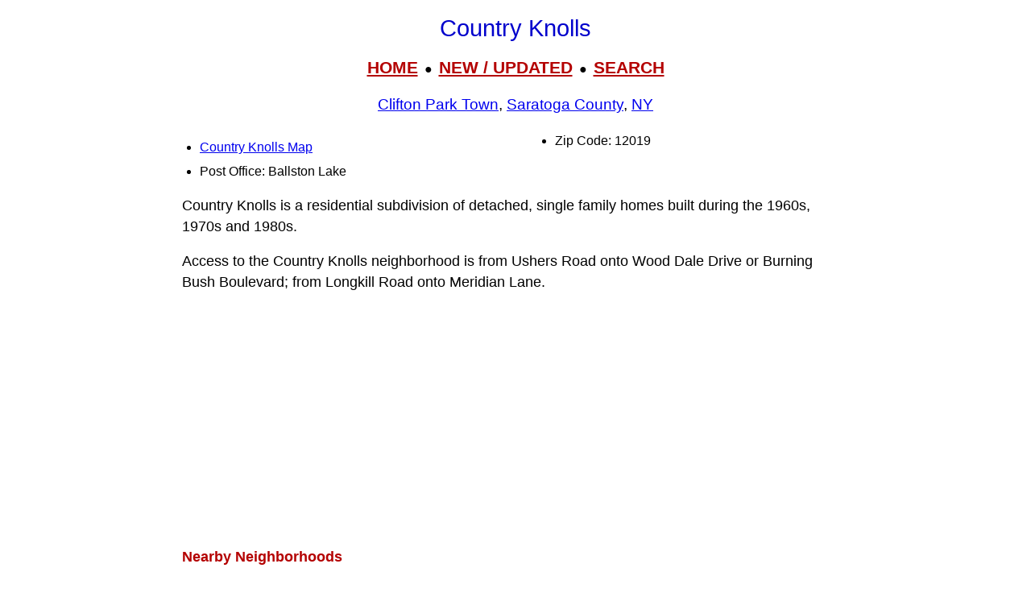

--- FILE ---
content_type: text/html; charset=UTF-8
request_url: https://livingplaces.com/NY/Saratoga_County/Clifton_Park_Town/Country_Knolls.html
body_size: 7839
content:
<!DOCTYPE html>
<html lang="en">
<head>
<!-- Google tag (36+18gtag.js) -->
<script async src="https://www.googletagmanager.com/gtag/js?id=G-JKBGNQ5983'"></script>
<script>
  window.dataLayer = window.dataLayer || [];
  function gtag(){dataLayer.push(arguments);}
  gtag('js', new Date());
  gtag('config', 'G-JKBGNQ5983'');
</script>         <meta charset="utf-8">
         <meta name="viewport" content="width=device-width, initial-scale=1">





<style>
div.kwcap {color: #900000; font-size: 14px; font-family: Verdana, sans-serif; line-height: 150%; text-align: center; cursor: pointer;}
.kw1 {color: #0000ff; font-size: 21px;}
</style>



          <title>Country Knolls, Clifton Park Town, Saratoga County, Ballston  Lake NY, 12019, Residential Neighborhood, Single Family</title>




          <meta name="description" content="Country Knolls, Clifton Park Town, Saratoga County, Ballston  Lake NY, 12019, Residential Neighborhood, Single Family">
<link rel="stylesheet" href="https://livingplaces.com/css/simple.css">




<!- OLD SITE pagead2 -->
</head>
<body>


<h1>Country Knolls</h1>

<div class="mtop">
<a href="/">HOME</a> &nbsp;&#9679;&nbsp; <a href="/whatsnew.html">NEW&nbsp;/&nbsp;UPDATED</a> &nbsp;&#9679;&nbsp;  <a href="/search.html">SEARCH</a>
</div>

<h3><a href="/NY/Saratoga_County/Clifton_Park_Town.html">Clifton Park Town</a>, <a href="/NY/Saratoga_County.html">Saratoga County</a>, <a href="/NY.html">NY</a></h3>




<div class="vc2">

<ul>

<li class="mm"><a href="/NY/Saratoga_County/Clifton_Park_Town/Country_Knolls_Map.html">Country Knolls Map</a></li>          

                                    
                         
                                    <li>Post Office: Ballston  Lake</li>                   
                                    <li>Zip Code: 12019</li>
                                    
                                    
                                    
                                    
                                      
                                     
</ul>
</div>






<p>Country Knolls is a residential  subdivision of detached, single family homes built during the 1960s, 1970s and 1980s.</p>

<p>Access to the Country Knolls neighborhood is from Ushers Road onto Wood Dale Drive  or  Burning  Bush Boulevard; from  Longkill Road onto Meridian Lane.</p>




<p><strong>Nearby Neighborhoods</strong></p><div class="variable-columns"><ul><li><a href="/NY/Saratoga_County/Clifton_Park_Town/Birch_Hill.html">Birch Hill</a></li>
<li><a href="/NY/Saratoga_County/Clifton_Park_Town/Chandler_Estates.html">Chandler Estates</a></li>
<li><a href="/NY/Saratoga_County/Clifton_Park_Town/Country_Knolls_West.html">Country Knolls West</a></li>
<li><a href="/NY/Saratoga_County/Clifton_Park_Town/Jonesville.html">Jonesville</a></li>
<li><a href="/NY/Saratoga_County/Clifton_Park_Town/Knollwood_Hollow.html">Knollwood Hollow</a></li>
<li><a href="/NY/Saratoga_County/Clifton_Park_Town/Parkside_Trail.html">Parkside Trail</a></li>
<li><a href="/NY/Saratoga_County/Clifton_Park_Town/Van_Wyck_Estates.html">Van Wyck Estates</a></li>
<li><a href="/NY/Saratoga_County/Clifton_Park_Town/Windsor_Pointe.html">Windsor Pointe</a></li></ul></div>



<p><strong class="pcol">Street Names</strong><br><a href="/streets/A/Arbor_View_Drive.html">Arbor View Drive</a>&nbsp;&#8226; <a href="/streets/A/Ashley_Drive.html">Ashley Drive</a>&nbsp;&#8226; <a href="/streets/B/Blue_Spruce_Lane.html">Blue Spruce Lane</a>&nbsp;&#8226; <a href="/streets/B/Brier_Court.html">Brier Court</a>&nbsp;&#8226; <a href="/streets/B/Burning_Bush_Boulevard.html">Burning Bush Boulevard</a>&nbsp;&#8226; <a href="/streets/C/Center_Lane_North.html">Center Lane North</a>&nbsp;&#8226; <a href="/streets/C/Chapel_Woods.html">Chapel Woods</a>&nbsp;&#8226; <a href="/streets/C/Collins_Court.html">Collins Court</a>&nbsp;&#8226; <a href="/streets/C/Colonial_Court.html">Colonial Court</a>&nbsp;&#8226; <a href="/streets/E/Eastwood_Drive.html">Eastwood Drive</a>&nbsp;&#8226; <a href="/streets/F/Fairlawn_Court.html">Fairlawn Court</a>&nbsp;&#8226; <a href="/streets/F/Forest_Drive.html">Forest Drive</a>&nbsp;&#8226; <a href="/streets/G/Garrison_Lane.html">Garrison Lane</a>&nbsp;&#8226; <a href="/streets/G/Glenwood_Drive.html">Glenwood Drive</a>&nbsp;&#8226; <a href="/streets/H/Hidden_Valley_Lane.html">Hidden Valley Lane</a>&nbsp;&#8226; <a href="/streets/H/Hill_Drive_North.html">Hill Drive North</a>&nbsp;&#8226; <a href="/streets/H/Hillcrest_Drive.html">Hillcrest Drive</a>&nbsp;&#8226; <a href="/streets/H/Hillside_Drive.html">Hillside Drive</a>&nbsp;&#8226; <a href="/streets/H/Hollow_Drive_South.html">Hollow Drive South</a>&nbsp;&#8226; <a href="/streets/H/Holly_Court.html">Holly Court</a>&nbsp;&#8226; <a href="/streets/H/Huckleberry_Lane.html">Huckleberry Lane</a>&nbsp;&#8226; <a href="/streets/H/Huntington_Parkway.html">Huntington Parkway</a>&nbsp;&#8226; <a href="/streets/I/Imperial_Court.html">Imperial Court</a>&nbsp;&#8226; <a href="/streets/K/Keystone_Commons.html">Keystone Commons</a>&nbsp;&#8226; <a href="/streets/M/Manor_Court.html">Manor Court</a>&nbsp;&#8226; <a href="/streets/M/Mapeline_Road.html">Mapeline Road</a>&nbsp;&#8226; <a href="/streets/M/Maple_Ridge.html">Maple Ridge</a>&nbsp;&#8226; <a href="/streets/M/Meridian_Lane.html">Meridian Lane</a>&nbsp;&#8226; <a href="/streets/M/Morningside_Drive.html">Morningside Drive</a>&nbsp;&#8226; <a href="/streets/N/Northeast_Lane.html">Northeast Lane</a>&nbsp;&#8226; <a href="/streets/N/Northway_View_Court.html">Northway View Court</a>&nbsp;&#8226; <a href="/streets/P/Partridge_Plateau.html">Partridge Plateau</a>&nbsp;&#8226; <a href="/streets/P/Perk_Place.html">Perk Place</a>&nbsp;&#8226; <a href="/streets/R/Ridge_Lane.html">Ridge Lane</a>&nbsp;&#8226; <a href="/streets/S/Shadow_Wood_Way.html">Shadow Wood Way</a>&nbsp;&#8226; <a href="/streets/S/Shady_Glen.html">Shady Glen</a>&nbsp;&#8226; <a href="/streets/S/Southwood_Drive.html">Southwood Drive</a>&nbsp;&#8226; <a href="/streets/S/Sweet_Brier_Drive.html">Sweet Brier Drive</a>&nbsp;&#8226; <a href="/streets/T/Tanglewood_Drive.html">Tanglewood Drive</a>&nbsp;&#8226; <a href="/streets/T/Terrace_Court.html">Terrace Court</a>&nbsp;&#8226; <a href="/streets/T/Thunderbird_Drive.html">Thunderbird Drive</a>&nbsp;&#8226; <a href="/streets/U/Ushers_Road.html">Ushers Road</a>&nbsp;&#8226; <a href="/streets/V/Valley_View_Court.html">Valley View Court</a>&nbsp;&#8226; <a href="/streets/W/Whispering_Pines.html">Whispering Pines</a>&nbsp;&#8226; <a href="/streets/W/Wood_Dale_Drive.html">Wood Dale Drive</a>&nbsp;&#8226; <a href="/streets/W/Woodview_Court.html">Woodview Court</a></p>






<hr>

            <div>

                <h3>
                    <a href="/">Home</a>
                     &#8226; 
                    <a href="/whatsnew.html">Whats New</a>
                     &#8226; 
                    <a href="/search.html">Search</a>
                     &#8226; 
                    <a href="/contact.html"> Contact</a>
                   </h3>
                        <h3>
                            <a href="/privacy.html">Privacy</a>
                             &#8226; 
                            <a href="/disclaimer.html">Disclaimer</a>
                             &#8226; &copy; 1997-2025 &#8226; The&nbsp;Gombach&nbsp;Group
                        </h3>
            </div>





<script async src="https://pagead2.googlesyndication.com/pagead/js/adsbygoogle.js?client=ca-pub-1787338219931223"
    crossorigin="anonymous"></script>
<!-- 2026-footer -->
<ins class="adsbygoogle"
    style="display:block"
    data-ad-client="ca-pub-1787338219931223"
    data-ad-slot="8378941988"
    data-ad-format="auto"
    data-full-width-responsive="true"></ins>
<script>
    (adsbygoogle = window.adsbygoogle || []).push({});
</script>
</body>
</html>



--- FILE ---
content_type: text/html; charset=utf-8
request_url: https://www.google.com/recaptcha/api2/aframe
body_size: 266
content:
<!DOCTYPE HTML><html><head><meta http-equiv="content-type" content="text/html; charset=UTF-8"></head><body><script nonce="36vTSeDhJiEHU9EopiVdhw">/** Anti-fraud and anti-abuse applications only. See google.com/recaptcha */ try{var clients={'sodar':'https://pagead2.googlesyndication.com/pagead/sodar?'};window.addEventListener("message",function(a){try{if(a.source===window.parent){var b=JSON.parse(a.data);var c=clients[b['id']];if(c){var d=document.createElement('img');d.src=c+b['params']+'&rc='+(localStorage.getItem("rc::a")?sessionStorage.getItem("rc::b"):"");window.document.body.appendChild(d);sessionStorage.setItem("rc::e",parseInt(sessionStorage.getItem("rc::e")||0)+1);localStorage.setItem("rc::h",'1769241450869');}}}catch(b){}});window.parent.postMessage("_grecaptcha_ready", "*");}catch(b){}</script></body></html>